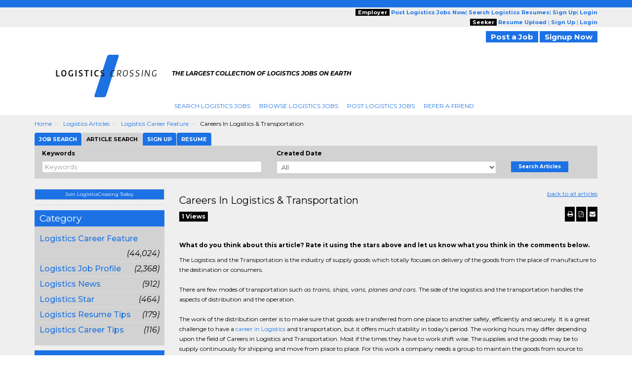

--- FILE ---
content_type: text/html; charset=UTF-8
request_url: https://www.logisticscrossing.com/article/920085/Careers-in-Logistics-Transportation/
body_size: 19646
content:



<!-- time utl_readArticle Start= 1768800715.9864-->
<!-- time utl_readArticle End= sec==> 0.00-->

<!-- time utl_getArticleCategoryValues Start= 1768800715.9971-->
<!-- time utl_getArticleCategoryValues End= sec==> 0.00-->

<!-- time utl_getArticleTags Start= 1768800715.9994-->
<!-- time utl_getArticleTags End= sec==> 0.01-->

<!-- time utl_getRelatedArticles Related Article Start= 1768800716.0101-->
<!-- time utl_getRelatedArticles Related Article End= sec==> 0.00-->

<!-- time utl_getArticleCategoryValues categorys Start= 1768800716.0136-->
<!-- time utl_getArticleCategoryValues categorys End= sec==> 0.00-->

<!-- time utl_getArticleTags_Top Start= 1768800716.0148-->
<!-- time utl_getArticleTags_Top End= sec==> 0.02--><!DOCTYPE html>
<html lang="en" itemscope itemtype="http://schema.org/article">
<head>
<meta charset="utf-8">
<meta http-equiv="X-UA-Compatible" content="IE=edge">
<meta name="viewport" content="width=device-width, initial-scale=1">
	<script type="text/javascript">	window.jQuery || document.write('<script src="//ajax.googleapis.com/ajax/libs/jquery/2.1.0/jquery.min.js" type="text/javascript"><\/script>');</script>
	
<script src="//code.jquery.com/jquery-migrate-1.2.1.min.js" language="JavaScript" type="text/javascript"></script><title>Careers in Logistics & Transportation | LogisticsCrossing.com</title> 
<meta name="description" content="The career in logistics and transport is a small family business such as taxi and courier services and the wider international society needs these workers for them to act. Many 

companies provide on-the-job training. This is for those who are interested in the field of logistics well. It is a healthy future with a lot of hard work."/>
<meta name="keywords" content="careers in logistics, careers in ransportation, international company"/>
<meta name="robots" content="index, follow"/>
<meta name="Revisit-After" content="3 Days"/>
<meta name="Author" content="logisticscrossing.com"/>
<meta http-equiv="Content-Type" content="text/html; charset=iso-8859-1"/>
<meta property="og:locale" content="en_us">
<meta property="og:type" content="article" />
<meta itemprop="name" content="Careers in Logistics & Transportation">
<meta itemprop="keywords" content="careers in logistics, international company">
<meta itemprop="datePublished" content="2010-03-18T00:00:00+00:00">
<meta itemprop="dateCreated" content="2010-03-18T00:38:47+00:00">
<meta itemprop="dateModified" content="2010-03-26T01:56:07+00:00">
<meta itemprop="url" content="https://www.logisticscrossing.com/article/920085/Careers-in-Logistics-Transportation/" />
<meta itemscope itemprop="mainEntityOfPage" itemType="https://schema.org/WebPage" itemid="https://www.logisticscrossing.com/article/920085/Careers-in-Logistics-Transportation/" />
<meta itemprop="wordCount" content="305" />
<meta itemprop="copyrightholder" content="LogisticsCrossing.com"/>
<meta itemprop="creator" content="LogisticsCrossing.com"/>
<meta property="og:title" content="Careers in Logistics & Transportation" />
<meta property="og:url" content="https://www.logisticscrossing.com/article/920085/Careers-in-Logistics-Transportation/" />
<meta property="og:site_name" content="LogisticsCrossing.com" />
<meta property="og:image" content="http://d2y3p5w6r10t9b.cloudfront.net/articleimages/thumbnails/w/120/c_130.jpg" />
<meta property="og:image:type" content="image/jpeg" />
<meta property="article:tag" content="careers in logistics" />
<meta property="article:tag" content="international company" />
<meta property="article:published_time" content="2010-03-18T00:00:00+00:00" />
<meta property="article:modified_time" content="2010-03-26T01:56:07+00:00" />
<meta name="twitter:card" content="summary_large_image"/>
<meta name="twitter:domain" content="LogisticsCrossing.com"/>
<meta property="twitter:image:src" content="http://d2y3p5w6r10t9b.cloudfront.net/articleimages/thumbnails/w/120/c_130.jpg" />
<meta property="twitter:url" content="https://www.logisticscrossing.com/article/920085/Careers-in-Logistics-Transportation/" />
<meta property="fb:admins" content="{seo@wineandspiritscrossing.com}"/>
<link rel="canonical" href="https://www.logisticscrossing.com/article/920085/Careers-in-Logistics-Transportation/">
<!-- HTML5 Shim and Respond.js IE8 support of HTML5 elements and media queries -->
<!-- WARNING: Respond.js doesn't work if you view the page via file:// -->
    <!--[if lt IE 9]>
	<script src="https://oss.maxcdn.com/libs/html5shiv/3.7.0/html5shiv.js"></script>
	<script src="https://oss.maxcdn.com/libs/respond.js/1.4.2/respond.min.js"></script>
    <![endif]-->
<!-- jQuery (necessary for Bootstrap's JavaScript plugins) -->
<!-- Include all compiled plugins (below), or include individual files as needed -->
<style type="text/css">
.ui-helper-hidden-accessible{border:0;clip:rect(0 0 0 0);height:1px;margin:-1px;overflow:hidden;padding:0;position:absolute;width:1px}.ui-front{z-index:100}.ui-autocomplete{position:absolute;top:0;left:0;max-height:250px;overflow-y:auto;overflow-x:hidden;z-index:999999}.ui-menu{list-style:none;padding:0;margin:0;display:block;outline:0}.ui-widget{font-family:Verdana,Arial,sans-serif;font-size:1.1em}.ui-widget-content{border:1px solid #aaa;background:#fff;color:#222}html{font-family:sans-serif;-webkit-text-size-adjust:100%;-ms-text-size-adjust:100%}body{margin:0}header,nav{display:block}a{background:0 0}strong{font-weight:700}h1{margin:.67em 0;font-size:2em}img{border:0}button,input,select{margin:0;font:inherit;color:inherit}button{overflow:visible}button,select{text-transform:none}button{-webkit-appearance:button}button::-moz-focus-inner,input::-moz-focus-inner{padding:0;border:0}input{line-height:normal}input[type=checkbox]{box-sizing:border-box;padding:0}*{-webkit-box-sizing:border-box;-moz-box-sizing:border-box;box-sizing:border-box}:after,:before{-webkit-box-sizing:border-box;-moz-box-sizing:border-box;box-sizing:border-box}html{font-size:62.5%}body{font-family:"Helvetica Neue",Helvetica,Arial,sans-serif;font-size:14px;line-height:1.42857143;color:#333;background-color:#fff}button,input,select{font-family:inherit;font-size:inherit;line-height:inherit}a{color:#428bca;text-decoration:none}img{vertical-align:middle}.img-responsive{display:block;max-width:100%;height:auto}.sr-only{position:absolute;width:1px;height:1px;padding:0;margin:-1px;overflow:hidden;clip:rect(0,0,0,0);border:0}h1,h2,h3{font-family:inherit;font-weight:500;line-height:1.1;color:inherit}h1,h2,h3{margin-top:20px;margin-bottom:10px}h1{font-size:36px}h2{font-size:30px}h3{font-size:24px}p{margin:0 0 10px}.text-left{text-align:left}.text-right{text-align:right}.text-center{text-align:center}ul{margin-top:0;margin-bottom:10px}dd{line-height:1.42857143}dd{margin-left:0}.container{padding-right:15px;padding-left:15px;margin-right:auto;margin-left:auto}@media (min-width:768px){.container{width:750px}}@media (min-width:992px){.container{width:970px}}@media (min-width:1200px){.container{width:1170px}}.container-fluid{padding-right:15px;padding-left:15px;margin-right:auto;margin-left:auto}.row{margin-right:-15px;margin-left:-15px}.col-lg-10,.col-md-10,.col-md-11,.col-md-12,.col-md-2,.col-md-3,.col-md-4,.col-md-5,.col-md-6,.col-md-8,.col-md-9,.col-sm-10,.col-sm-11,.col-sm-12,.col-sm-2,.col-sm-3,.col-sm-4,.col-sm-5,.col-sm-7,.col-sm-8,.col-sm-9{position:relative;min-height:1px;padding-right:15px;padding-left:15px}@media (min-width:768px){.col-sm-10,.col-sm-11,.col-sm-12,.col-sm-2,.col-sm-3,.col-sm-4,.col-sm-5,.col-sm-7,.col-sm-8,.col-sm-9{float:left}.col-sm-12{width:100%}.col-sm-11{width:91.66666667%}.col-sm-10{width:83.33333333%}.col-sm-9{width:75%}.col-sm-8{width:66.66666667%}.col-sm-7{width:58.33333333%}.col-sm-5{width:41.66666667%}.col-sm-4{width:33.33333333%}.col-sm-3{width:25%}.col-sm-2{width:16.66666667%}.col-sm-offset-3{margin-left:25%}.col-sm-offset-1{margin-left:8.33333333%}}@media (min-width:992px){.col-md-10,.col-md-11,.col-md-12,.col-md-2,.col-md-3,.col-md-4,.col-md-5,.col-md-6,.col-md-8,.col-md-9{float:left}.col-md-12{width:100%}.col-md-11{width:91.66666667%}.col-md-10{width:83.33333333%}.col-md-9{width:75%}.col-md-8{width:66.66666667%}.col-md-6{width:50%}.col-md-5{width:41.66666667%}.col-md-4{width:33.33333333%}.col-md-3{width:25%}.col-md-2{width:16.66666667%}.col-md-offset-3{margin-left:25%}.col-md-offset-1{margin-left:8.33333333%}}@media (min-width:1200px){.col-lg-10{float:left}.col-lg-10{width:83.33333333%}.col-lg-offset-1{margin-left:8.33333333%}}label{display:inline-block;margin-bottom:5px;font-weight:700}input[type=checkbox]{margin:4px 0 0;line-height:normal}input[type=file]{display:block}.form-control{display:block;width:100%;height:34px;padding:6px 12px;font-size:14px;line-height:1.42857143;color:#555;background-color:#fff;background-image:none;border:1px solid #ccc;border-radius:4px;-webkit-box-shadow:inset 0 1px 1px rgba(0,0,0,.075);box-shadow:inset 0 1px 1px rgba(0,0,0,.075)}.form-control::-moz-placeholder{color:#999;opacity:1}.form-control:-ms-input-placeholder{color:#999}.form-control::-webkit-input-placeholder{color:#999}.btn{display:inline-block;padding:6px 12px;margin-bottom:0;font-size:14px;font-weight:400;line-height:1.42857143;text-align:center;white-space:nowrap;vertical-align:middle;background-image:none;border:1px solid transparent;border-radius:4px}.btn-default{color:#333;background-color:#fff;border-color:#ccc}.fade{opacity:0}.fade.in{opacity:1}.collapse{display:none}.nav{padding-left:0;margin-bottom:0;list-style:none}.nav>li{position:relative;display:block}.nav>li>a{position:relative;display:block;padding:10px 15px}.tab-content>.tab-pane{display:none}.tab-content>.active{display:block}.navbar{position:relative;min-height:50px;margin-bottom:20px;border:1px solid transparent}@media (min-width:768px){.navbar{border-radius:4px}}@media (min-width:768px){.navbar-header{float:left}}.navbar-collapse{max-height:340px;padding-right:15px;padding-left:15px;overflow-x:visible;-webkit-overflow-scrolling:touch;border-top:1px solid transparent;box-shadow:inset 0 1px 0 rgba(255,255,255,.1)}@media (min-width:768px){.navbar-collapse{width:auto;border-top:0;box-shadow:none}.navbar-collapse.collapse{display:block!important;height:auto!important;padding-bottom:0;overflow:visible!important}.navbar-fixed-top .navbar-collapse{padding-right:0;padding-left:0}}.navbar-fixed-top{position:fixed;right:0;left:0;z-index:1030}@media (min-width:768px){.navbar-fixed-top{border-radius:0}}.navbar-fixed-top{top:0;border-width:0 0 1px}.navbar-brand{float:left;height:50px;padding:15px 15px;font-size:18px;line-height:20px}.navbar-toggle{position:relative;float:right;padding:9px 10px;margin-top:8px;margin-right:15px;margin-bottom:8px;background-color:transparent;background-image:none;border:1px solid transparent;border-radius:4px}.navbar-toggle .icon-bar{display:block;width:22px;height:2px;border-radius:1px}.navbar-toggle .icon-bar+.icon-bar{margin-top:4px}@media (min-width:768px){.navbar-toggle{display:none}}.navbar-nav{margin:7.5px -15px}.navbar-nav>li>a{padding-top:10px;padding-bottom:10px;line-height:20px}@media (min-width:768px){.navbar-nav{float:left;margin:0}.navbar-nav>li{float:left}.navbar-nav>li>a{padding-top:15px;padding-bottom:15px}}.navbar-default{background-color:#f8f8f8;border-color:#e7e7e7}.navbar-default .navbar-brand{color:#777}.navbar-default .navbar-nav>li>a{color:#777}.navbar-default .navbar-toggle{border-color:#ddd}.navbar-default .navbar-toggle .icon-bar{background-color:#888}.navbar-default .navbar-collapse{border-color:#e7e7e7}.clearfix:after,.clearfix:before,.container-fluid:after,.container-fluid:before,.container:after,.container:before,.nav:after,.nav:before,.navbar-collapse:after,.navbar-collapse:before,.navbar-header:after,.navbar-header:before,.navbar:after,.navbar:before,.row:after,.row:before{display:table;content:" "}.clearfix:after,.container-fluid:after,.container:after,.nav:after,.navbar-collapse:after,.navbar-header:after,.navbar:after,.row:after{clear:both}.pull-right{float:right!important}@-ms-viewport{width:device-width}@media (max-width:767px){.hidden-xs{display:none!important}}@media (min-width:768px) and (max-width:991px){.hidden-sm{display:none!important}}@media (min-width:992px) and (max-width:1199px){.hidden-md{display:none!important}}@media (min-width:1200px){.hidden-lg{display:none!important}}body{font-family:Montserrat,sans-serif;font-size:12px;line-height:20px;color:#000;word-break:normal}a{color:#1c72e4;text-decoration:none!important}h1,h2,h3{margin-top:0;margin-bottom:0}h1{font-size:33px}h2{font-size:22px}h3{font-size:23px;line-height:25px}ul{margin-bottom:0}dd{line-height:20px}input[type=checkbox]{vertical-align:sub}.form-control{border-radius:0;height:auto;padding:0;font-size:13px;line-height:normal;padding:3px 5px!important}.btn{white-space:nowrap;padding:0 10px;font-size:13px;color:#fff}.btn-default{color:#fff;background-color:#1c72e4}.nav>li{background:url(https://www.employmentcrossing.com/images/seprater.jpg) no-repeat right center}.nav>li:first-child{margin:0}.nav>li>a{white-space:nowrap;font-size:12px;text-transform:uppercase;padding:3px 9px 3px 9px}.navbar-collapse{padding-right:0;padding-left:0}.navbar-fixed-top{z-index:999}.navbar-brand{height:auto;padding:0;font-size:17px}.navbar-toggle{background-color:#1c72e4;border:medium none;border-radius:0;float:left;margin-right:0;padding:8px 5px}.navbar-toggle .icon-bar{background:#fffdff}.navbar-nav>li>a{line-height:auto}.navbar-default .navbar-brand{color:#1c72e4}.navbar-default .navbar-nav>li>a{color:#1c72e4}.navbar-default .navbar-toggle .icon-bar{background-color:#fff}@media (max-width:767px){.nav>li:first-child a{padding:3px 9px 3px 9px!important}.spec-mob{background:#efefef!important}.spec-mob img{width:56%!important;margin:5px 10px!important}.gry-background{position:relative;margin-top:65px}.active{height:auto!important}#selectedCountry{margin:0 0 0 5px!important}.navbar-fixed-top{-webkit-box-shadow:0 2px 2px 0 rgba(0,0,0,.5);-moz-box-shadow:0 2px 2px 0 rgba(0,0,0,.5);box-shadow:0 2px 2px 0 rgba(0,0,0,.5)}button{outline:0}.right-box{padding:15px}}.btn{border-radius:0;line-height:inherit}.navbar-nav{margin:5px}.font-12{font-size:12px}.input-shadow{-webkit-box-shadow:inset 10px 10px 10px -10px #9e9b96!important;-moz-box-shadow:inset 10px 10px 10px -10px #9e9b96!important;box-shadow:inset 10px 10px 10px -10px #9e9b96!important;background:#e7e4df;background-color:#e7e4df;background-image:none}.btn-shadow{-webkit-box-shadow:4px 3px 5px 0 #afafaf;-moz-box-shadow:4px 3px 5px 0 #afafaf;box-shadow:4px 3px 5px 0 #afafaf}.font-12{line-height:normal!important}body{background:url(https://www.employmentcrossing.com/images/body_bg_20170713083347.jpg) 0 37px repeat-x #fff}@media (max-width:767px){body{background-image:none!important}p{word-break:break-all}}@media screen and (min-width:320px) and (max-width:767px){.nav>li:first-child{margin:0!important}.nav>li{background:0 0}.nav>li>a{background-color:#efefef;border-bottom:solid 1px #cfcfcf}}.pink_Transparent,.social{display:inline-block}a{outline:0}.padd_TB_10{padding:10px 0}.padd_T_25{padding:25px 0 0}.margin-T-10{margin:10px 0 0}.font-12{font-size:12px}header,header a{font-size:11px}.pink_Transparent{background:#efefef;width:100%}.dark_brown{height:15px;background:#1c72e4}.color_brown{color:#1c72e4!important}header{position:relative}.social{padding:1px 3px 0 0;float:right}.gry-background{display:inline-block;width:100%;background-color:#efefef}.cms-home.gry-background{background-color:#efefef}.side_btn_style{text-align:center;margin:0 0 10px}.side_btn_style{border:none;background:#1c72e4;font-size:10px;color:#fff;font-weight:700;padding:1px 10px}.icon_set_bg{background:url(https://www.employmentcrossing.com/images/icon-set_20170713084604.png)}.face,.gplus,.linkedin,.twitter{display:block}.face,.gplus,.linkedin,.twitter{width:18px;height:18px}.linkedin{background-position:-6px -206px}.twitter{background-position:-6px -233px}.face{background-position:-6px -260px}.gplus{background-position:-6px -287px}.right-box{background:#efefef}.link_btn_style{border:none;text-align:center;margin:0 0 10px;font-weight:700}.link_btn_style{background:#1c72e4!important;padding:2px 10px;font-size:11px;color:#fff}.padd_T_15{padding:15px 0 0}.total_jobs{background-color:#1c72e4;padding:4px 10px;font-size:19px;color:#fff;line-height:25px;text-transform:capitalize}.nav>li:first-child{margin:0}.nav>li:first-child a{padding:3px 9px 3px 0}@media screen and (-webkit-min-device-pixel-ratio:0){::i-block-chrome{background:url(https://www.employmentcrossing.com/images/popup_20170713085431.jpg) no-repeat;border-radius:0;max-height:100%;min-height:600px}}input[type=file]{display:block;float:left;width:225px}.pink-box{background:#d2d2d2}.pink-box h3{font-size:18px!important;line-height:20px!important;padding:0 0 5px}.margin-box{display:inline-block;margin:10px}.slidingDiv{position:relative}input[type=checkbox]{float:left}.vertical-search{background:#d2d2d2;padding:5px 0 10px;margin:0 0 15px;width:100%;display:inline-block}.scrollToTop-btn{text-decoration:none}.outer-container{float:left;width:100%}.tab-content-mystyle{background:#efefef}.f-Size-14{font-size:14px}.sub-title{display:block;width:100%;font-size:12px;line-height:20px}.scrollToTop-btn{background:rgba(28,114,228,.5);border:none;bottom:10px;color:#fff;font-size:30px;font-weight:700;height:35px;outline:0;padding:8px 6px;position:fixed;right:30px;text-align:center;width:40px;z-index:999999;display:none}select{float:right;width:60%;border:1px solid #ccc;color:#555;font-size:13px;line-height:20px;padding:0;display:block}select{background-color:#fff}.simple-row{float:left;width:100%}.search-tabbing .form-control3{background-color:#fff;background-image:none;border:1px solid #ccc;color:#555;display:block;font-size:13px;padding:3px 5px;text-indent:15px;width:100%;line-height:normal}.btn-type-title{background:#000;color:#fff;font-weight:700;padding:0 5px}.tag-line{font-weight:700}.total_jobs .f-Size-14{display:block;font-size:12px;line-height:20px;width:100%}.tag-line{font-style:italic;color:#000;font-size:11px}.tag-line h1{padding-top:5px}#SocialIconsTop{padding-top:8px}#selectedCountry{margin:0}.nav>li:last-child{background:0 0!important}.poss-c{position:static}.outer_cover{width:100%}.plainback{text-align:center;padding:25px 0 0}@media (max-width:767px){.plainback .learnmore-space{padding-bottom:30px}}@media (min-width:768px){.plainback .learnmore-space{padding-bottom:30px}}.plainback .plaintext1{font-size:3.35em;line-height:50px}@media (max-width:767px){.plainback .plaintext1{font-size:30px;line-height:40px}}.plainback .plaintext2{font-size:5.83em;line-height:80px}@media (max-width:767px){.plainback .plaintext2{font-size:36px;line-height:50px;display:block}}.plainback .plaintext3{font-size:15px;line-height:20px;padding-bottom:25px;padding-top:25px}.plainback .forSection{position:relative}.plainback .forSection::after{content:'\f0d7';font:normal 14px/1 FontAwesome;position:absolute;font-size:30px;left:22px;top:10px}.plainback .biggerS{background:#fff;padding:10px 13px 10px 13px!important;width:35%;display:inline}@media (max-width:767px){.plainback .biggerS{width:65%}}.plainback .bigger-btn{padding:9px 30px;margin-bottom:3px;font-size:20px}@media (max-width:767px){.plainback .bigger-btn{padding:8px 15px;font-size:12px}}.home-search_section .search-tabbing{background:#d2d2d2}.home-search_section .search-tabbing .searchTitle{text-align:center;width:100%;font-size:25px;padding:22px 0 22px 0}.home-search_section .search-tabbing .devider{display:inline-block;padding-left:5px;padding-right:5px}.home-search_section .search-tabbing .vertical-search{margin-bottom:0}@media (max-width:767px){.home-search_section .search-tabbing .vertical-search .mobile-space{margin-top:15px}}.home-search_section .search-tabbing .form-control{background:#fff;padding:10px 13px 10px 13px!important}.home-search_section .search-tabbing .bigger-btn{padding:8px 10px;margin-bottom:3px;font-size:16px}@media (max-width:767px){.home-search_section .search-tabbing .bigger-btn{margin-top:15px!important}}@media (min-width:768px){.home-search_section .search-tabbing .bigger-btn{font-size:10px}}.home-search_section .padding_l_remove{padding-left:0}@media (max-width:767px){.home-search_section .padding_l_remove{padding-left:15px}}.flash-button{padding:2px 10px;color:#fff;border:none;font-size:15px;font-weight:700;text-decoration:none;animation-name:flash;animation-duration:1s;animation-timing-function:linear;animation-iteration-count:infinite;-webkit-animation-name:flash;-webkit-animation-duration:1s;-webkit-animation-timing-function:linear;-webkit-animation-iteration-count:infinite;-moz-animation-name:flash;-moz-animation-duration:1s;-moz-animation-timing-function:linear;-moz-animation-iteration-count:infinite}@keyframes flash{0%{opacity:1}50%{opacity:.5}100%{opacity:1}}@-webkit-keyframes flash{0%{opacity:1}50%{opacity:.5}100%{opacity:1}}@-moz-keyframes flash{0%{opacity:1}50%{opacity:.5}100%{opacity:1}}@media (max-width:767px){.col-md-10.col-sm-10.col-lg-10.col-md-offset-1.col-sm-offset-1.col-lg-offset-1{padding-right:15px!important}}.home-logo{border-right:15px solid #fff;padding:0 15px 0 15px}.navbar-brand img.img-responsive{float:left}
</style><script type="text/javascript"  language="JavaScript" src="https://www.logisticscrossing.com/htm/script/bootstrap.min_20150130010109.js"></script><script type="text/javascript"  language="JavaScript" src="https://www.logisticscrossing.com/htm/script/general_20221213015647.js"></script><script type="text/javascript"  language="JavaScript" src="https://www.logisticscrossing.com/htm/script/ecarticle_20150428010317.js"></script><script type="text/javascript"  language="JavaScript" src="https://www.logisticscrossing.com/htm/script/theia-sticky-sidebar_20191218033327.js"></script><script type="text/javascript"  language="JavaScript" src="https://www.logisticscrossing.com/htm/script/theia-sticky-sidebar-page_20171003050957.js"></script><script type="text/javascript"  language="JavaScript" src="https://www.logisticscrossing.com/htm/script/jquery.rating.pack_20150130010106.js"></script>	<!--check IE compatibility-->
		<!--check IE compatibility -->
		<script type="text/javascript" language="javascript">
		var HTTP = '';
		HTTP = 'https://www.logisticscrossing.com/';
		window.name='lcwa';
		</script>


		<!-- Hotjar Tracking Code for https://www.employmentcrossing.com -->
		<script>
		    (function(h,o,t,j,a,r){
		        h.hj=h.hj||function(){(h.hj.q=h.hj.q||[]).push(arguments)};
		        h._hjSettings={hjid:1300633,hjsv:6};
		        a=o.getElementsByTagName('head')[0];
		        r=o.createElement('script');r.async=1;
		        r.src=t+h._hjSettings.hjid+j+h._hjSettings.hjsv;
		        a.appendChild(r);
		    })(window,document,'https://static.hotjar.com/c/hotjar-','.js?sv=');
		</script>
			
 <link rel="alternate" type="application/rss+xml" title="Jobs RSS Feed" href="https://www.logisticscrossing.com/lcjssearchresults_rss.xml">
<link rel="alternate" type="application/rss+xml" title="Article RSS Feed" href="https://www.logisticscrossing.com/rssfeed/xml/rssfeedarticle.xml">
<script>
(function() {
  var _fbq = window._fbq || (window._fbq = []);
  if (!_fbq.loaded) {
    var fbds = document.createElement('script');
    fbds.async = true;
    fbds.src = '//connect.facebook.net/en_US/fbds.js';
    var s = document.getElementsByTagName('script')[0];
    s.parentNode.insertBefore(fbds, s);
    _fbq.loaded = true;
  }
  _fbq.push(['addPixelId', '1435532263377928']);
})();
window._fbq = window._fbq || [];
window._fbq.push(['track', 'PixelInitialized', {}]);
</script>
<noscript><img height='1' width='1' alt='' style='display:none' src='https://www.facebook.com/tr?id=1435532263377928&ev=NoScript' /></noscript>
	<script type="text/javascript">
		var session_name = "";
		var filename="920085";
	</script>
	</head>
<body>
<div class="outer-container">
	<div class="container-fluid">
		<div class="row">
		<script>
$(document).ready(function(){
	//Check to see if the window is top if not then display button
	$(window).scroll(function(){
		if ($(this).scrollTop() > 100) {
			$('.scrollToTop-btn').fadeIn();
		} else {
			$('.scrollToTop-btn').fadeOut();
		}
	});

	//Click event to scroll to top
	$('.scrollToTop-btn').click(function(){
		$('html, body').animate({scrollTop : 0},800);
		return false;
	});

});
</script>
	<header>
		<script type="text/javascript">
	function socialIcon()
	{
		(function() {
		var shr = document.createElement('script');
		shr.setAttribute('data-cfasync', 'false');
		shr.src = '//dsms0mj1bbhn4.cloudfront.net/assets/pub/shareaholic.js';
		shr.type = 'text/javascript'; shr.async = 'true';
		shr.onload = shr.onreadystatechange = function() {
		  var rs = this.readyState;
		  if (rs && rs != 'complete' && rs != 'loaded') return;
		  var site_id = '9b6b0407940541bbb99ea3848978adc4';
		  try { Shareaholic.init(site_id); } catch (e) {}
		};
		var s = document.getElementsByTagName('script')[0];
		s.parentNode.insertBefore(shr, s);
		})();
			
		
	}
	</script>
	<button class="side_btn_style hidden-xs" onclick="javascript:socialIcon();" style="left: 0; padding: 0; z-index:1; position: fixed; top: 30%;"> <img border="0" alt="" src="https://www.logisticscrossing.com/images/clicktoshare.png" class="img-responsive">
	</button> 		<script>
		$(document).ready(function(){
			$(".rate_target").click(function(){
				$(".star_group").toggle();
			});
		});
		</script>
		<script language="javascript">
		var rating = 0;
		$(function()
		{
			$('.auto-submit-star1').rating(
			{
				callback: function(value, link)
				{
					// 'this' is the hidden form element holding the current value
					// 'value' is the value selected
					// 'element' points to the link element that received the click.
					//document.formmain.seekerRating.value = value;
					$('.auto-submit-star1').hide();
					$('#savestar1').html('Saving Your Ratings...');
					$.ajax(
					{
						url: HTTP+"lcsaveratings.php",
						type:"POST",
						data: {"rating":value,"articleid":"920085"},
						success:function(result){
							
							console.log(result);
							var jsonData = JSON.parse(result);
							if(jsonData.success == 1)
							{
								if(jsonData.avgrating > 0)
								{
									rating = Math.ceil(jsonData.avgrating);
									//alert(rating);
									var str = '<span class="star-rating-control"><div class="rating-cancel" style="display: none;"><a title="Cancel Rating"></a></div><div class="star-rating rater-0 auto-submit-star1 required star-rating-applied star-rating-live ';
									
									if(rating >= 1)
										str += 'star-rating-on';
									
									str += '" id="0"><a title="1" id="0">1</a></div><div class="star-rating rater-0 auto-submit-star1 star-rating-applied star-rating-live ';
									
									if(rating >= 2)
										str += 'star-rating-on';
									
									str += '" id="0"><a title="2" id="0">2</a></div><div class="star-rating rater-0 auto-submit-star1 star-rating-applied star-rating-live ';
									
									if(rating >= 3)
										str += 'star-rating-on';
									
									str += '" id="0"><a title="3" id="0">3</a></div><div class="star-rating rater-0 auto-submit-star1 star-rating-applied star-rating-live ';
									
									if(rating >= 4)
										str += 'star-rating-on';
									
									str += '" id="0"><a title="4" id="0">4</a></div><div class="star-rating rater-0 auto-submit-star1 star-rating-applied star-rating-live ';
									
									if(rating == 5)
										str += 'star-rating-on';
									
									str += '" id="0"><a title="5" id="0">5</a></div></span>';
									
									
									str += '<input class="auto-submit-star1 required" type="radio" name="star_0" value="1" style="display: none;" id="0"';
									if(rating == 1)
										str += "checked='checked'";
									str += '/><input class="auto-submit-star1" style="display: none;" type="radio" name="star_0" value="2" id="0" ';
									if(rating == 2)
										str += "checked='checked'";
									str += '/><input class="auto-submit-star1" style="display: none;" type="radio" name="star_0" value="3" id="0" ';
									if(rating == 3) 
										str += "checked='checked'";
									str += '/><input class="auto-submit-star1" style="display: none;" type="radio" name="star_0" value="4" id="0" ';
									if(rating == 4)
										str += "checked='checked'";
									str += '/><input class="auto-submit-star1" style="display: none;" type="radio" name="star_0" value="5" id="0" ';
									if(rating == 5)
										str += "checked='checked'";
									str += '/><div id="result_0"></div>';
									
									$('#savestar1').html(str);
									$('#totalrating').html(jsonData.totalrating);
									$('#avgrating').html(rating);
								}
							}
							else
							{
								$('#addratingerror').html(jsonData.msg);
								$('#savestar1').html("");
								$('#savestar1').css("display","none");
							}
						}
					});
				}
			});
		});
		</script>
		<!-- for toggle button -->
		<button class="rate_target">
			<span class="icon_set_bg big-star"></span>
		</button>
		<div class="star_group" style="display: none;">
			<div class="simple-row title_S">Rate This Article</div>
			<div class="simple-row title_S">
				<div style="float:left; color:green;font-weight:bold" id="savestar1">
					<input class="auto-submit-star1 required" type="radio" name="star_0" value="1" id="0" />
					<input class="auto-submit-star1" type="radio" name="star_0" value="2" id="0" />
					<input class="auto-submit-star1" type="radio" name="star_0" value="3" id="0" />	
					<input class="auto-submit-star1" type="radio" name="star_0" value="4" id="0" />	
					<input class="auto-submit-star1" type="radio" name="star_0" value="5" id="0" />
					<div id="result_0"></div>
				</div>	
			</div>
			<div class="simple-row sub_S">Select star to rate this</div>
		</div>
			<div class="outer_cover"> 
		<div class="pink_Transparent hidden-xs">
			<div class="color_brown hidden-xs">
				<div class="dark_brown"> &nbsp; </div>
				<div class="container hidden-xs" >
					<div class="row">
						<div class="col-md-6 col-sm-5">
							<div class="">
							<!-- PST-2==>23--fulldt--20260118-->							</div>
						</div>
						<div class="col-md-6 col-sm-7 " style="text-align:right;">
							<div class="scroll-hide">
																<span class="btn-type-title">Employer</span> 
								<a href="https://www.logisticscrossing.com/employers/lcjobpostingmain.php" class="color_brown"><strong>Post 
								Logistics								Jobs Now</strong></a>|
								<a href="https://www.logisticscrossing.com/employers/resume-search.php"  class="color_brown"><strong>Search 
									Logistics									Resumes</strong></a>|
								<a rel="nofollow" href="https://www.logisticscrossing.com/employers/lcjpsignup.php" class="color_brown"><strong>Sign Up</strong></a>|
								<a rel="nofollow" href="https://www.logisticscrossing.com/employers/lcjplogin.php" class="color_brown"><strong>Login</strong></a>
																<br />
															<span class="btn-type-title">Seeker</span>
								<a rel="nofollow" href="https://www.logisticscrossing.com/lcvisitorresumeupload.php" class="color_brown"><strong>Resume Upload</strong></a> |
								<!--<a rel="nofollow" href="https://www.logisticscrossing.com/concierge/" class="color_brown"><strong>Concierge</strong></a> |
								<a rel="nofollow" href="https://www.logisticscrossing.com/resumefacelift/" class="color_brown"><strong>Resume Facelift</strong></a> |-->
																	<a rel="nofollow" href="https://www.logisticscrossing.com/lcsignin.php" class="color_brown"><strong>Sign Up</strong></a> |
														<a rel="nofollow" href="https://www.logisticscrossing.com/lclogin.php?domainid=1566" class="color_brown"><strong>Login</strong></a>
														</div>
						</div>
					</div>
				</div>
			</div>
		</div>
		<!-- for hemant -->
		<div class="hidden-xs poss-c">
			<div class="container">
				<div class="padd_TB_10 hidden-xs pull-right text-right">
										<a href="https://www.logisticscrossing.com/employers/lcjobpostingmain.php" rel="nofollow" class="link_btn_style" style="font-size:15px;background-color: #933C06">Post a Job</a>
					<a href="https://www.logisticscrossing.com/lcsignin.php" rel="nofollow" class="link_btn_style" style="font-size:15px;background-color: #933C06">Signup Now</a>
									</div>	
			</div>
		</div>
		<!-- for hemant -->	
	</div>


		

		<!--for mobile header-->
			
			<nav class="navbar navbar-default navbar-fixed-top hidden-md hidden-sm hidden-lg">
			  
				<!-- Brand and toggle get grouped for better mobile display -->
				<div class="navbar-header spec-mob">
									<div itemprop="publisher" itemscope itemtype="https://schema.org/Organization">
					<div itemprop="logo" itemscope itemtype="https://schema.org/ImageObject">
					<a  class="navbar-brand" href="https://www.logisticscrossing.com/">
						<img border="0" class="img-responsive" itemprop="logo" src="https://d1qlntccfgnfp6.cloudfront.net/images/logo/logo1566_20181029042930.png" alt="The Largest Collection of Jobs on Earth | LogisticsCrossing" > 
					</a>
					<meta itemprop="url" content="https://www.logisticscrossing.com/images/logo/logo1566.png">
					<meta itemprop="width" content="600">
					<meta itemprop="height" content="60">
					</div>
					<meta itemprop="name" content="LogisticsCrossing">
					</div>
						
				
					<button type="button" style="margin: 5px 5px 0 0;" class="navbar-toggle collapsed pull-right" data-toggle="collapse" data-target="#bs-example-navbar-collapse-1" aria-expanded="false">
					<span class="sr-only">Toggle navigation</span>
					<span class="icon-bar"></span>
					<span class="icon-bar"></span>
					<span class="icon-bar"></span>
				  </button>
				</div>

				<!-- Collect the nav links, forms, and other content for toggling -->
				<div class="collapse navbar-collapse" id="bs-example-navbar-collapse-1">
				  <ul class="nav navbar-nav">
					<li>
						<a href="https://www.logisticscrossing.com/lcjsadvancesearch.php">Search
							Logistics							Jobs </a>
					</li>
					<li>
						<a href="https://www.logisticscrossing.com/browse-jobs/jobs.html">Browse
							Logistics							Jobs </a>
					</li>
					<li>
						<a href="https://www.logisticscrossing.com/employers/lcjobpostingmain.php">Post
							Logistics							Jobs </a>
					</li>
					<li>
						<a rel="nofollow" href="https://www.logisticscrossing.com/lcreferafriend.php">Refer A Friend </a>
					</li>
															<li style=" background:none;">
						<a rel="nofollow" href="https://www.logisticscrossing.com/lcsignin.php" >Sign Up </a>
					</li>
					<li style=" background:none;">
						<a rel="nofollow" href="https://www.logisticscrossing.com/lclogin.php?domainid=1566" >Login</a>
					</li>
									  </ul>
				</div><!-- /.navbar-collapse -->
			  
			</nav>
		<!--for mobile header END-->
		<div class="hidden-xs">
			<div class="padd_T_15 container hidden-xs">
				<div class="col-md-3 col-sm-3 home-logo">
											<a href="https://www.logisticscrossing.com/" style="text-decoration:none;" class="logo-space">
						<img border="0" class="img-responsive pull-right" src="https://d1qlntccfgnfp6.cloudfront.net/images/logo/logo1566_20181029042930.png" alt="The Largest Collection of Jobs on Earth | LogisticsCrossing" > </a>
										
				</div>
				<div class="col-md-9 col-sm-9 hidden-xs ">
					<div class="row padd_T_25">
						<div class="col-md-8 col-sm-8 tag-line hidden-sm hidden-xs">
							<!--div class="newyear-logo" style="top: -45px; position: absolute; left: 0;">
															</div-->
							<div class="row">
																<p class="font-12"><strong >THE LARGEST COLLECTION OF LOGISTICS JOBS ON EARTH</strong></p>
															</div>
						</div>
						<div class="col-md-4 col-md-4 pull-right" id="SocialIconsTop">
								<a rel="nofollow" href="http://www.linkedin.com/company/employmentcrossing" target="_blank" class="social">
								<span class="icon_set_bg linkedin">&nbsp;</span></a>

								<a rel="nofollow" href="https://twitter.com/EmployCrossing" target="_blank" class="social">
								<span class="icon_set_bg twitter">&nbsp;</span></a>

								<a rel="nofollow" href="https://www.facebook.com/EmploymentCrossing" target="_blank" class="social">
								<span class="icon_set_bg face" >&nbsp;</span></a>

														</div>
					</div>
				</div>
				<div class="col-md-9 col-md-offset-3 col-sm-9 col-sm-offset-3">
					<div class="row">
						<div class="collapse navbar-collapse" id="bs-example-navbar-collapse-1">
							<ul class="nav navbar-nav">
								<li>
									<a href="https://www.logisticscrossing.com/lcjsadvancesearch.php">Search
										Logistics										Jobs </a>
								</li>
								<li>
									<a href="https://www.logisticscrossing.com/browse-jobs/jobs.html">Browse
										Logistics										Jobs </a>
								</li>
								<li>
									<a href="https://www.logisticscrossing.com/employers/lcjobpostingmain.php">Post
										Logistics										Jobs </a>
								</li>
								<li>
									<a rel="nofollow" href="https://www.logisticscrossing.com/lcreferafriend.php">Refer A Friend </a>
								</li>
															</ul>
						</div>
					</div>
				</div>
			</div>
		</div>
	</header>
	<script>
	$(window).scroll(function() {
		if ($(this).scrollTop() > 1){
			$('.outer_cover').addClass("my_sticky");
		}
		else{
			$('.outer_cover').removeClass("my_sticky");
		}
	});
	</script>
<a href="#" class="scrollToTop-btn"><span class="arrow-up"><i class="fa fa-sort-asc"></i></span></a>			<div class="gry-background">
				<div class="container-fluid">
					<div class="row" style="position:relative">
						<div class="container">
							<div class="row">
								<div class="col-md-12 col-sm-12">
									<ol class="breadcrumb">
										<li><a href="https://www.logisticscrossing.com/">Home</a> </li><li> <a href="https://www.logisticscrossing.com/article/lcarticlearchive.php">Logistics Articles</a> </li><li> <a href="https://www.logisticscrossing.com/article/lcarticlearchive.php?type=822">Logistics Career Feature</a> </li><li> Careers in Logistics & Transportation</li>									</ol>
								</div>
								<link rel="stylesheet" type="text/css" href="https://www.logisticscrossing.com/htm/css/jquery/jquery-ui_20160823005353.css" ><script type="text/javascript"  language="JavaScript" src="https://www.logisticscrossing.com/htm/script/jquery-ui_20171003051045.js"></script><!--search-->
<style>
ul.token-input-list-facebook {
    background-color: #FFFFFF;
    
    clear: left;
    cursor: text;
    font-family: Verdana,sans-serif;
    font-size: 12px;
    height: auto !important;
    list-style-type: none;
    margin: 0;
    min-height: 1px;
    overflow: hidden;
    padding: 0;
    width: auto;
    z-index: 999;
}
li.token-input-token-facebook {
    background-color: #EFF2F7;
    border: 1px solid #CCD5E4;
    border-radius: 5px 5px 5px 5px;
    color: #000000;
    cursor: default;
    float: left;
    font-size: 11px;
    height: auto !important;
    margin: 3px;
    overflow: hidden;
    padding: 1px 3px;
    white-space: nowrap;
}
li.token-input-token-facebook span {
    color: #A6B3CF;
    cursor: pointer;
    font-weight: bold;
    margin-left: 5px;
}
li.token-input-token-facebook p {
    display: inline;
    margin: 0;
    padding: 0;
}
</style>
<script type="text/javascript">
var currentSearchCountry	= "United States";
var	position	=	0;
var HTTP	=	"https://www.logisticscrossing.com/";

function setDropdownValue(val)
{
	document.getElementById('clsjobalert_searchcountry').value= val;
	changevalue_new_design();
}

function changevalue_new_design()
{
	var dropdownValue = document.getElementById('clsjobalert_searchcountry').value;
	Country = dropdownValue;
	if(typeof jQuery.Autocompleter == 'function')
	{
		jQuery("input#clsjobalert_locationquery").setOptions({ url:HTTP+"lcjsgetcitybycountryid.php?type=1&country=" + Country});
	}
	jQuery("input#clsjobalert_locationquery").val('');
	$("#c_granted_intl1").toggle("slow");
	jQuery('#selectedCountry').html('<a href="javascript:;" style="color:#000;background:none;text-decoration:none;" title="'+dropdownValue+'">'+ dropdownValue.substring(0, 14) +'</a>');
}

</script>
	<script>
		$(document).ready(function(){
			$('#home-tab').removeClass('active').addClass('');
			$('#artical').removeClass('').addClass('active');
			$('#j-search').removeClass('tab-pane fade  active in').addClass('tab-pane fade');
			$('#a-search').removeClass('tab-pane fade').addClass('tab-pane fade active in');			
		});
	</script>
	<div data-example-id="togglable-tabs" role="tabpanel" class="search-tabbing bs-example-tabs col-md-12 col-sm-12">
    <ul role="tablist" class="nav nav-tabs" id="myTab">
      <li role="presentation" class="active" id="home-tab">
			<a aria-expanded="true" aria-controls="home" id="home-tab" href="#j-search" data-toggle="tab" role="tab" >Job Search</a>
	  </li>
      <li role="presentation" class="" id="artical">
			<a aria-expanded="false" aria-controls="artical" data-toggle="tab" id="artical" role="tab" href="#a-search" >Article Search</a>
	  </li>
	  		<li role="presentation" >
			<a aria-expanded="false" aria-controls="signup" data-toggle="tab" id="sign" role="tab" href="#signup" >Sign Up</a>
		</li>
	  		<li role="presentation" >
			<a aria-expanded="false" aria-controls="up-resume" data-toggle="tab" id="u-resume" role="tab" href="#up-resume">Resume</a>
		</li>
    </ul>
    <div class="tab-content" id="myTabContent">
		<div aria-labelledby="home-tab" id="j-search" class="tab-pane fade active in" role="tabpanel">
      	<form name="formmainsearch1" Method="POST" action="https://www.logisticscrossing.com/lcjssearchresults.php">
		<input type="hidden" name="clsjobalert_advsearch_removecompany" id="clsjobalert_advsearch_removecompany" value="">
		<input type="hidden" name="clsjobalert_advsearch_removeregionids" id="clsjobalert_advsearch_removeregionids" value="">
		<input type="hidden" name="clsjobalert_advsearch_removejatype" id="clsjobalert_advsearch_removejatype" value="">
				<input type="hidden" name="clsjobalert_hdnsubmited" value="1">
			<div class="vertical-search">
				<div class="simple-row">
					<div class="col-md-5 col-sm-5">
						<label>What</label><br>
						<input type="text" name="clsjobalert_keywords" id="kwd_searchbox" size="30" value="" placeholder="Keywords" class="form-control"/>
						<script>
							$(document).ready(function() {
							$("input#kwd_searchbox").autocomplete({
								minLength: 2,
								selectFirst: false,
								matchCase: false,
								matchSubset: true,
								matchContains: true,
								cacheLength: 0,
								max: 100,
								source: function( request, response ) {
									$.ajax({
											url : "https://www.logisticscrossing.com/utl_search_job_title.php",
											dataType: "json",
										data: {
												term: request.term
											},
										success: function( data ) {
												response( data );
											}
										});
									},
									focus: function( event, ui ) {
										$( "#kwd_searchbox" ).val( ui.item.name );
										return false;
									},
									select: function( event, ui ) {
										$( "#kwd_searchbox" ).val(ui.item.name);
										return false;
									},
								})
								.autocomplete( "instance" )._renderItem = function( ul, item ) {
								return $( "<li>" )
								.append( "<a>" + item.name + "</a>" )
								.appendTo( ul );
								};
							});
							</script>
						<input type="checkbox" name="clsjobalert_searchinjobtitle"  >&nbsp;<strong>Search in Job Title Only</strong>
					</div>
					<div class="col-md-5 col-sm-5">
											<label>Where</label><br>
						<input type="text" size="26" class="form-control" name="clsjobalert_locationquery" id="clsjobalert_locationquery" value="" placeholder="City and state or zip" size="26">
						<script type="text/javascript">
							$(document).ready(function() {

								$("input#clsjobalert_locationquery").autocomplete({
									minLength: 2,
									width: 260,
									selectFirst: false,
									matchCase: false,
									matchSubset: true,
									matchContains: true,
									cacheLength: 0,
									max: 100,
									source: function( request, response ) {
										$.ajax({
												url : "https://www.logisticscrossing.com/lcjsgetcitybycountryid_new.php?type=1&country="+document.getElementById('clsjobalert_searchcountry').value,
												dataType: "json",
												data: {
													term: request.term
												},
													success: function( data ) {
													response( data );
												}
											});
										},
										focus: function( event, ui ) {
											$( "#clsjobalert_locationquery" ).val( ui.item.value );
											return false;
										},
								})
								.autocomplete( "instance" )._renderItem = function( ul, item ) {
								return $( "<li>" )
								.append( "<a>" + item.value + "</a>" )
								.appendTo( ul );
								};

								$("body").on("click","form[name=formmainsearch1] span#selectedCountry:not([data-filled-country])",function(e)
								{
									var $object = $(this);
								            
								    $(this).attr("data-filled-country","1");

								$('#locationDiv').load('https://www.logisticscrossing.com/htm/includes/suggestion_country_list.php?country=United+States',function(){
									$($object).trigger("click");
								
								});
								})
							});
						</script>
						<span id="changecountry_search-nav" style="font-size:12px; text-align:right; display: block; padding: 0 14px 0 0;"></span>
						<span id="selectedCountry" style="float: right; margin-top:6px;" class="hidden-xs">
							<a href="javascript:;"  title="United States" style="background:none;text-decoration:none;">United States</a>
						</span>
						<div class="slidingDiv" id="locationDiv"><input type="hidden" id="clsjobalert_searchcountry" value="United States"></div>
										</div>
					<div class="col-md-2 col-sm-2"><br>
						<button class="side_btn_style" type="submit" style="margin:6px 0 1px 0; padding:1px 15px 1px 15px">Search Logistics Jobs</button>
						<div class="row" style=" padding:5px 0 0 0px">
							<span style="">
								<a style="background:none;text-decoration:none;" title="" href="https://www.logisticscrossing.com/lcjsadvancesearch.php">+ Advanced Search</a>
							</span>
						</div>
					</div>
					<div>
										</div>
				</div>
			</div>
		</form>
		</div>
		<div aria-labelledby="artical" id="a-search" class="tab-pane fade " role="tabpanel">
			<form name="formmainarticle"  method="POST" action="https://www.logisticscrossing.com/article/lcarticlearchive.php">
			<input type="hidden" name="clsarticle_hdnsubmited" value="1">
			<input type="hidden" name="clsarticle_hdnaction" value="">
			<input type="hidden" name="clsarticle_article_tag" value="">
			<input type="hidden" name="clsarticle_type" value="">
			   <div class="vertical-search">
					<div class="col-md-5 col-sm-5">
						<label>Keywords</label><br/>
						<input type="text" placeholder="Keywords" id="exampleInputEmail1" class="form-control" name="clsarticle_keywords" value="">
					</div>
					<div class="col-md-5 col-sm-5 clearfix">
						<label>Created Date</label><br/>
						<select name="clsarticle_createddt" class="form-control" style="margin:0 0 0 -5px;" >
						<option value="6" SELECTED>All</option>
						<option value="1" >in the last week</option>
						<option value="2" >in the last month</option>
						<option value="3" >in the last 3 months</option>
						<option value="4" >in the last 6 months</option>
						<option value="5" >in the last year</option>
						</select>
					</div>
					<div class="col-md-2 col-sm-2">
					<br/>
						<button class="side_btn_style" type="submit" style="margin:6px 0 1px 0; padding:1px 15px 1px 15px">Search Articles</button>
					</div>
				</div>
			</form>
      	</div>

		<div  aria-labelledby="signup" id="signup" class="tab-pane fade" role="tabpanel">
			<form class="" METHOD="POST" action="https://www.logisticscrossing.com/lcsignin.php" onSubmit="javascript:return NewSignUpEmailValidation('clssignup_email_job_search');">
			<input type="hidden" name="clssignup_hdnsubmited" value="1">
			<input type="hidden" name="clssignup_hdnaction" value="">
			<input type="hidden" name="interfaceLocation" value="article_index.php~search_box">
        		<div class="vertical-search">
					<div class="col-md-6 col-sm-10">
						<label>Email</label><br/>
						<input type="text" class="form-control3" placeholder="name@address.com" name="clssignup_email" id="clssignup_email_job_search">
					</div>
					<div class="col-md-2 col-sm-2">
						<br/>
						<button type="submit" class="side_btn_style" style="margin:6px 0 1px 0; padding:1px 15px 1px 15px">
						Sign Up Now
						</button>
					</div>
				</div>
			</form>
		</div>
		<div  aria-labelledby="up-resume" id="up-resume" class="tab-pane fade" role="tabpanel">
					
			<form class="form-inline" id="formrsupload" Method="POST" action="https://www.logisticscrossing.com/lcvisitorresumeupload.php" enctype="multipart/form-data" name="formrsupload" onsubmit="javascript:return resumeUploadValidation('clsresumecover_uploadfile_search_box')">	
			<input type="hidden" name="clsresumecover_hdnsubmited" value="1">
			<input type="hidden" name="clsuser_user_upsource" value="BIGPOP">
			<input type="hidden" name="clsresumecover_hdnaction" value="UPLOAD_VISITOR_RESUME_NEMAIL">
			<input type="hidden" name="clsresumecover_hdnrctype" value="R">
			<input type="hidden" name="clsresumecover_hdnuploadtype" value="">
			<input type="hidden" name="interfaceLocation" value="article_index.php~search_box_resume_upload">
			<div class="vertical-search">
					<div class="col-md-6 col-sm-10">
						<label>Upload Resume</label><br/>
						<input name="clsresumecover_uploadfile" id="clsresumecover_uploadfile_search_box" type="file" class="form-control3" style="padding:0px!important;"/>
						<div class="clearfix"></div>
					</div>
					<div class="col-md-2 col-sm-2"><br/>
						<button type="submit" class="side_btn_style" style="margin:6px 0 1px 0; padding:1px 15px 1px 15px">
							Upload Now
						</button>
					</div>
			  <div class="col-md-12 col-sm-12">
				<p style="font-size:10px;float:left; width:100%;">
					<em>Supports PDF, DOC, DOCX, TXT, XLS, WPD, HTM, HTML files up to 5 MB</em>
				</p>
			  </div>
			</div>
			</form>
					</div>

	</div>
 </div>
<script language="JavaScript" type="text/javascript">
	$('.token-input-delete-token-facebook').click(function(){
		$(this).parent().fadeTo(200,0,function(){
			  var removecompany = "";
			  var removeadvregion = "";
			  var removeminexp = "";
			  var removemaxexp = "";
			  var removejatype = "";
			  
			  if($(this).attr('id').indexOf('company:(') > -1)
			  {
			  	removecompany = $(this).attr('id');
			  	$('#clsjobalert_advsearch_removecompany').val(removecompany);
			  }
			  else if($(this).attr('id').indexOf('region_') > -1)
			  {
			  	removeregion = $(this).attr('id');
			  	
			  	removeadvregion = $('#clsjobalert_advsearch_removeregionids').val()+','+removeregion.replace("region_",'');
			  	$('#clsjobalert_advsearch_removeregionids').val(removeadvregion);
			  }
			  else
			  {		
			  	removejatype = $('#clsjobalert_advsearch_removejatype').val()+','+$(this).attr('id');
			  	$('#clsjobalert_advsearch_removejatype').val(removejatype);
			  }
	    	  
			  
	    	  $(this).remove();
	    });
	});
</script>							</div>
							<div class="row row-flex-mobile">
								<div class="col-md-3 col-sm-3 leftsticky">
									<div class="theiaStickySidebar">
									<div class="right-box">
	<a href="javascript:_gaq.push(['_link', 'https://www.logisticscrossing.com/lcsignin.php?refid=1566&offer_page=111&pg=article/index.php&uia=My4xMjguMjQ2LjE2Mw==']);"><button type="button" class="btn btn-default size-fix" style="width:100%">Join LogisticsCrossing Today</button></a>
		<div style="border-bottom: 1px dotted #cec9c1;height:1px;margin-top:10px"></div>
		<div class="margin-T-10">
			<div class="pink-box">
				<div class="total_jobs">Category
				</div>
				<div class="margin-box">
					<dl class="right-side">
											<dd><a href="https://www.logisticscrossing.com/article/lcarticlearchive.php?type=822">Logistics Career Feature</a><span class="pull-right">(44,024)</span></dd>
											<dd><a href="https://www.logisticscrossing.com/article/lcarticlearchive.php?type=823">Logistics Job Profile</a><span class="pull-right">(2,368)</span></dd>
											<dd><a href="https://www.logisticscrossing.com/article/lcarticlearchive.php?type=826">Logistics News</a><span class="pull-right">(912)</span></dd>
											<dd><a href="https://www.logisticscrossing.com/article/lcarticlearchive.php?type=821">Logistics Star</a><span class="pull-right">(464)</span></dd>
											<dd><a href="https://www.logisticscrossing.com/article/lcarticlearchive.php?type=825">Logistics Resume Tips</a><span class="pull-right">(179)</span></dd>
											<dd><a href="https://www.logisticscrossing.com/article/lcarticlearchive.php?type=824">Logistics Career Tips</a><span class="pull-right">(116)</span></dd>
										</dl>
				</div>
			</div>
		</div>
			<div class="margin-T-10">
				<div class="pink-box">
					<div class="total_jobs">Tags
					</div>
					<div class="margin-box">
						<dl class="right-side">
													<dd><a href="https://www.logisticscrossing.com/article/lcarticlearchive.php?article_tag=managers">managers</a><span class="pull-right">(30)</span></dd>
													<dd><a href="https://www.logisticscrossing.com/article/lcarticlearchive.php?article_tag=industry">industry</a><span class="pull-right">(29)</span></dd>
													<dd><a href="https://www.logisticscrossing.com/article/lcarticlearchive.php?article_tag=shipping">shipping</a><span class="pull-right">(29)</span></dd>
													<dd><a href="https://www.logisticscrossing.com/article/lcarticlearchive.php?article_tag=logistics">logistics</a><span class="pull-right">(21)</span></dd>
													<dd><a href="https://www.logisticscrossing.com/article/lcarticlearchive.php?article_tag=manufacturing">manufacturing</a><span class="pull-right">(21)</span></dd>
													<dd><a href="https://www.logisticscrossing.com/article/lcarticlearchive.php?article_tag=customers">customers</a><span class="pull-right">(17)</span></dd>
													<dd><a href="https://www.logisticscrossing.com/article/lcarticlearchive.php?article_tag=suppliers">suppliers</a><span class="pull-right">(17)</span></dd>
													<dd><a href="https://www.logisticscrossing.com/article/lcarticlearchive.php?article_tag=costs">costs</a><span class="pull-right">(14)</span></dd>
													<dd><a href="https://www.logisticscrossing.com/article/lcarticlearchive.php?article_tag=organizations">organizations</a><span class="pull-right">(14)</span></dd>
													<dd><a href="https://www.logisticscrossing.com/article/lcarticlearchive.php?article_tag=employers">employers</a><span class="pull-right">(13)</span></dd>
													<dd><a href="https://www.logisticscrossing.com/article/lcarticlearchive.php?article_tag=storage">storage</a><span class="pull-right">(13)</span></dd>
													<dd><a href="https://www.logisticscrossing.com/article/lcarticlearchive.php?article_tag=United States">United States</a><span class="pull-right">(13)</span></dd>
													<dd><a href="https://www.logisticscrossing.com/article/lcarticlearchive.php?article_tag=college degrees">college degrees</a><span class="pull-right">(12)</span></dd>
													<dd><a href="https://www.logisticscrossing.com/article/lcarticlearchive.php?article_tag=methods">methods</a><span class="pull-right">(12)</span></dd>
													<dd><a href="https://www.logisticscrossing.com/article/lcarticlearchive.php?article_tag=salary">salary</a><span class="pull-right">(12)</span></dd>
													<dd><a href="https://www.logisticscrossing.com/article/lcarticlearchive.php?article_tag=economy">economy</a><span class="pull-right">(11)</span></dd>
													<dd><a href="https://www.logisticscrossing.com/article/lcarticlearchive.php?article_tag=functions">functions</a><span class="pull-right">(11)</span></dd>
													<dd><a href="https://www.logisticscrossing.com/article/lcarticlearchive.php?article_tag=inventory">inventory</a><span class="pull-right">(11)</span></dd>
													<dd><a href="https://www.logisticscrossing.com/article/lcarticlearchive.php?article_tag=logistics industry">logistics industry</a><span class="pull-right">(11)</span></dd>
													<dd><a href="https://www.logisticscrossing.com/article/lcarticlearchive.php?article_tag=retailers">retailers</a><span class="pull-right">(11)</span></dd>
													<dd><a href="https://www.logisticscrossing.com/article/lcarticlearchive.php?article_tag=supply chain management">supply chain management</a><span class="pull-right">(11)</span></dd>
													<dd><a href="https://www.logisticscrossing.com/article/lcarticlearchive.php?article_tag=careers">careers</a><span class="pull-right">(10)</span></dd>
													<dd><a href="https://www.logisticscrossing.com/article/lcarticlearchive.php?article_tag=projects">projects</a><span class="pull-right">(10)</span></dd>
													<dd><a href="https://www.logisticscrossing.com/article/lcarticlearchive.php?article_tag=responsibility">responsibility</a><span class="pull-right">(10)</span></dd>
													<dd><a href="https://www.logisticscrossing.com/article/lcarticlearchive.php?article_tag=shipments">shipments</a><span class="pull-right">(10)</span></dd>
												</dl>
					</div>
				</div>
			</div>
		<div class="margin-T-10">
			<div class="pink-box">
				<div class="total_jobs">total jobs
					<span class="sub-title">On EmploymentCrossing</span>
				</div>
				<div class="margin-box">
					<h3 style="line-height:30px;"><strong>798,841</strong></h3>
				</div>
			</div>
		</div>
		<div class="margin-T-10">
			<div class="pink-box">
				<div class="total_jobs">new jobs this week
					<span class="sub-title">On EmploymentCrossing</span>
				</div>
				<div class="margin-box">
					<h3 style="line-height:30px;"><strong>1,387</strong></h3>
				</div>
			</div>
		</div>
			<div class="margin-T-10">
				<div class="pink-box">
					<div class="total_jobs">job type count
						<p class="f-Size-14">On LogisticsCrossing</p>
					</div>
					<div class="margin-box">
						<dl class="right-side">
														<dd><a href="https://www.logisticscrossing.com/jobs/q-logistics-shipping-jobs.html">Logistics Shipping </a><span class="pull-right">(1,776)</span></dd>
															<dd><a href="https://www.logisticscrossing.com/jobs/q-logistics-operations-jobs.html">Logistics Operations </a><span class="pull-right">(1,004)</span></dd>
															<dd><a href="https://www.logisticscrossing.com/jobs/q-warehouse-logistics-jobs.html">Warehouse Logistics </a><span class="pull-right">(917)</span></dd>
															<dd><a href="https://www.logisticscrossing.com/jobs/q-supply-chain-logistics-jobs.html">Supply Chain Logistics </a><span class="pull-right">(613)</span></dd>
															<dd><a href="https://www.logisticscrossing.com/jobs/q-global-logistics-jobs.html">Global Logistics </a><span class="pull-right">(481)</span></dd>
															<dd><a href="https://www.logisticscrossing.com/jobs/q-transportation-logistics-jobs.html">Transportation Logistics </a><span class="pull-right">(433)</span></dd>
															<dd><a href="https://www.logisticscrossing.com/jobs/q-logistics-specialist-jobs.html">Logistics Specialist </a><span class="pull-right">(245)</span></dd>
													</dl>
					</div>
				</div>
			</div>			
	<div id="refine_search_result" style="border-top:1px dotted #cec9c1; margin-top:5px;"></div>
<div class="clearfix"></div>
</div>									</div>
								</div>
								<div class="col-md-9 col-sm-9 contentsticky article-dtl-img">
									<div class="theiaStickySidebar">
																	<div style="float:right;" align="right" class="textblack">
											<a href="https://www.logisticscrossing.com/article/lcarticlearchive.php"><u>back to all articles</u></a>
										</div>

										<div id="articletab" class="orange-color-text">
																					</div>
										<div id="main3">
																					<h1>
												<span class="attorny_title" itemprop="headline">Careers in Logistics & Transportation</span>
											</h1>
											<span class="btn-type-title" style="display: inline-block;margin: 10px 0 0;">
												1 Views											</span>																					<div class="pull-right">

												<a  class="icon-small" title="Printable Version" alt="Printable Version"href="javascript:printerversion('920085');">
													<i class="fa fa-print"></i>
												</a>
												<a href="http://pdf.employmentcrossing.com/logistics/920085.pdf" target="_new"  class="icon-small">
													<i class="fa fa-file-pdf-o"></i>
												</a>
												<a   class="icon-small" title="Email to Friend" alt="Email to Friend"href="javascript:mailtocolleague('Careers in Logistics & Transportation','https://www.logisticscrossing.com/article/920085/Careers-in-Logistics-Transportation/','920085','Careers-in-Logistics-Transportation')">
													<i class="fa fa-envelope"></i>
												</a>
											</div>
																					<div style="clear:both">  </div>
										</div>
										<div class="main3">
											<script language="javascript">
											var rating = 0;
											$(function()
											{
												$('.auto-submit-star').rating(
												{
													callback: function(value, link)
													{
														// 'this' is the hidden form element holding the current value
														// 'value' is the value selected
														// 'element' points to the link element that received the click.
														//document.formmain.seekerRating.value = value;
														$('.auto-submit-star').hide();
														$('#savestar').html('Saving Your Ratings...');
														$.ajax(
														{
															url: HTTP+"lcsaveratings.php",
															type:"POST",
															data: {"rating":value,"articleid":"920085"},
															success:function(result){

																console.log(result);
																var jsonData = JSON.parse(result);
																if(jsonData.success == 1)
																{
																	if(jsonData.avgrating > 0)
																	{
																		rating = Math.ceil(jsonData.avgrating);
																		//alert(rating);
																		var str = '<span class="star-rating-control"><div class="rating-cancel" style="display: none;"><a title="Cancel Rating"></a></div><div class="star-rating rater-0 auto-submit-star required star-rating-applied star-rating-live ';

																		if(rating >= 1)
																			str += 'star-rating-on';

																		str += '" id="0"><a title="1" id="0">1</a></div><div class="star-rating rater-0 auto-submit-star star-rating-applied star-rating-live ';

																		if(rating >= 2)
																			str += 'star-rating-on';

																		str += '" id="0"><a title="2" id="0">2</a></div><div class="star-rating rater-0 auto-submit-star star-rating-applied star-rating-live ';

																		if(rating >= 3)
																			str += 'star-rating-on';

																		str += '" id="0"><a title="3" id="0">3</a></div><div class="star-rating rater-0 auto-submit-star star-rating-applied star-rating-live ';

																		if(rating >= 4)
																			str += 'star-rating-on';

																		str += '" id="0"><a title="4" id="0">4</a></div><div class="star-rating rater-0 auto-submit-star star-rating-applied star-rating-live ';

																		if(rating == 5)
																			str += 'star-rating-on';

																		str += '" id="0"><a title="5" id="0">5</a></div></span>';


																		str += '<input class="auto-submit-star required" type="radio" name="star_0" value="1" style="display: none;" id="0"';
																		if(rating == 1)
																			str += "checked='checked'";
																		str += '/><input class="auto-submit-star" style="display: none;" type="radio" name="star_0" value="2" id="0" ';
																		if(rating == 2)
																			str += "checked='checked'";
																		str += '/><input class="auto-submit-star" style="display: none;" type="radio" name="star_0" value="3" id="0" ';
																		if(rating == 3)
																			str += "checked='checked'";
																		str += '/><input class="auto-submit-star" style="display: none;" type="radio" name="star_0" value="4" id="0" ';
																		if(rating == 4)
																			str += "checked='checked'";
																		str += '/><input class="auto-submit-star" style="display: none;" type="radio" name="star_0" value="5" id="0" ';
																		if(rating == 5)
																			str += "checked='checked'";
																		str += '/><div id="result_0"></div>';
																		//$('#addrating').html(show_star(Math.ceil(rating)));
																		$('#savestar').html(str);
																	}
																}
																else
																{
																	$('#addratingerror').html(jsonData.msg);
																	$('#savestar').html("");
																	$('#savestar').css("display","none");
																}
															}
														});
													}
												});
											});
											</script>
											<div style="float:left;width:100%;color:red;font-weight:bold" id="addratingerror">
											</div>
											<div  class="row padd_T_10">
												<div  class="col-md-2" style="float:left;margin-bottom:10px;color:green;font-weight:bold" id="savestar">
													<input class="auto-submit-star required" type="radio" name="star_0" value="1" id="0"/>
													<input class="auto-submit-star" type="radio" name="star_0" value="2" id="0" />
													<input class="auto-submit-star" type="radio" name="star_0" value="3" id="0" />
													<input class="auto-submit-star" type="radio" name="star_0" value="4" id="0" />
													<input class="auto-submit-star" type="radio" name="star_0" value="5" id="0" />
													<div id="result_0"></div>
												</div>
												<div  class="col-md-10">
																									</div>
											</div>
										</div>
										<div style="float:left;width:100%;font-weight:bold">
											What do you think about this article? Rate it using the stars above and let us know what you think in the comments below.
										</div>
																				<div itemprop='articleBody' class="simple-row margin-T-10">
											The Logistics and the Transportation is the industry of supply goods which totally focuses on delivery of the goods from the place of manufacture to the destination or consumers.<br><br>There are few modes of transportation such <em>as trains, ships, vans, planes and cars</em>. The side of the logistics and the transportation handles the aspects of distribution and the operation. <BR>
<BR>
The work of the distribution center is to make sure that goods are transferred from one place to another safely, efficiently and securely. It is a great challenge to have a <a href="https://www.logisticscrossing.com/lcjobtypelisting.php">career in Logistics</a> and transportation, but it offers much stability in today's period. The working hours may differ depending upon the field of Careers in Logistics and Transportation. Most if the times they have to work shift wise. The supplies and the goods may be to supply continuously for shipping and move from place to place. For this work a company needs a group to maintain the goods from source to destination. <BR>															<br>
															<center>
															<script type='text/javascript'>printBannerAd(zoneid=796,blockcampaign=1,n='a1f53360');</script>  <noscript><a href='http://media.employmentscape.com/www/empsc/ck.php?n=a1f53360&amp;cb=INSERT_RANDOM_NUMBER_HERE' target='_blank'><img src='http://media.employmentscape.com/www/empsc/avw.php?zoneid=796&amp;cb=INSERT_RANDOM_NUMBER_HERE&amp;n=a1f53360 border='0' alt=''/></a></noscript>
															</center>
															<br>
													
<BR>
The Careers in Logistics and Transportation may be worked with a small family owned business like taxi and couriers the larger and the international company needs such workers for them. The massive fleet for the employee for planes, ships, automobiles and trains which have their many kinds of work world wide. The employee with Careers in Logistics and Transportation need to be a hard working person. This should be the first condition of the company. There are some companies who select employees by their good physical shape. The company needs the worker to work for a long time and carry the heavy load easily. The employees of the logistic may communicate effectively with others. Many companies were providing the on-the-job-training. This is good for those who were interested in the field of logistics. It is a healthy future with lots of hard working.<BR></div>										
										
																		
										
										
											<!--On the net section ends here-->
										<span style="color:red"><strong>If this article has helped you in some way, will you say thanks by sharing it through a <a rel="nofollow" id="ref_fb" href="https://www.facebook.com/sharer.php?u=https://www.logisticscrossing.com/article/920085/Careers-in-Logistics-Transportation/" onClick="javascript:window.open(this.href, '', 'menubar=no,toolbar=no,resizable=no,scrollbars=no,height=400,width=600'); return false;" style="text-decoration:underline; color:#009ee0">share</a>,
										<a rel="nofollow" id="ref_fb" href="https://plus.google.com/share?url=https://www.logisticscrossing.com/article/920085/Careers-in-Logistics-Transportation/" onClick="javascript:window.open(this.href, '', 'menubar=no,toolbar=no,resizable=no,scrollbars=no,height=400,width=600'); return false;" style="text-decoration:underline; color:#009ee0">like</a>, a
										<a rel="nofollow" onClick="javascript:window.open(this.href, '', 'menubar=no,toolbar=no,resizable=no,scrollbars=no,height=400,width=600'); return false;" href='http://www.linkedin.com/shareArticle?mini=true&amp;url=https://www.logisticscrossing.com/article/920085/Careers-in-Logistics-Transportation/&amp;title=Careers in Logistics & Transportation' id='ref_lk' style="text-decoration:underline; color:#009ee0">link</a>, or an
										<a rel="nofollow" href="javascript:mailtocolleague('Careers in Logistics & Transportation','https://www.logisticscrossing.com/article/920085/Careers-in-Logistics-Transportation/');" style="text-decoration:underline; color:#009ee0">email</a> to someone you think would appreciate the reference.</strong> </span>
										<br /> <br />
										<script type="text/javascript">
											writeHTMLasJS('https://www.logisticscrossing.com/article/920085/Careers-in-Logistics-Transportation/','Careers in Logistics & Transportation');
										</script>
										<div class='share share_type_email'> <a href="javascript:mailtocolleague('Careers in Logistics & Transportation','https://www.logisticscrossing.com/article/920085/Careers-in-Logistics-Transportation/');" class="share__btn">Email</a> </div>

																<div class="simple-row">
																					<span class="textgreen"><strong>Popular tags:</strong></span>
											<br><br>
											  &nbsp;<a href=http://www.LogisticsCrossing.com/article/920061/It-is-Easier-to-Build-a-Career-in-Logistics-than-it-Seems/><font size=3>careers</font></a>  &nbsp;<a href=http://www.LogisticsCrossing.com/article/920026/Locating-the-Foremost-Logistics-Planner-Jobs-in-the-Logistics-Field/><font size=1>shapes</font></a>  &nbsp;<a href=http://www.LogisticsCrossing.com/article/920021/Finding-Import-Jobs-that-Work-For-You/><font size=1>automobiles</font></a>  &nbsp;<a href=http://www.LogisticsCrossing.com/article/920046/Warehouse-Supervisor/><font size=1>workers</font></a>  &nbsp;<a href=http://www.LogisticsCrossing.com/article/920090/Logistics-Careers/><font size=2>industry</font></a>  &nbsp;<a href=http://www.LogisticsCrossing.com/article/920005/PETCO-to-Add-Logistics-Jobs/><font size=4>distribution centers</font></a>  &nbsp;<a href=http://www.LogisticsCrossing.com/article/920010/How-the-Banking-Crisis-Affects-the-Logistics-Industry/><font size=3>logistics</font></a>  &nbsp;<a href=http://www.LogisticsCrossing.com/article/920061/It-is-Easier-to-Build-a-Career-in-Logistics-than-it-Seems/><font size=2>shipping</font></a>  &nbsp;<a href=http://www.LogisticsCrossing.com/article/920010/How-the-Banking-Crisis-Affects-the-Logistics-Industry/><font size=1>trains</font></a>  &nbsp;<a href=http://www.LogisticsCrossing.com/article/920020/Beginning-a-New-Career-in-Import-Jobs/><font size=4>means of transport</font></a>										
										
										
											<div class="borderbottom1 simple-row">
												<br>
												<div id="disqus_thread"></div>
												<script type="text/javascript">
													/* * * CONFIGURATION VARIABLES * * */
													var disqus_shortname = 'ec-jobs';
													var disqus_identifier = '920085';
													/* * * DON'T EDIT BELOW THIS LINE * * */
													(function() {
														var dsq = document.createElement('script'); dsq.type = 'text/javascript'; dsq.async = true;
														dsq.src = '//' + disqus_shortname + '.disqus.com/embed.js';
														(document.getElementsByTagName('head')[0] || document.getElementsByTagName('body')[0]).appendChild(dsq);
													})();
												</script>
												<noscript>Please enable JavaScript to view the <a href="https://disqus.com/?ref_noscript" rel="nofollow">comments powered by Disqus.</a></noscript>
																							</div>
													<!-- comment section END -->
										<br>
												<div class="simple-row">
																											<p class="font-16 color_brown"><strong>Related articles</strong></p>
														<hr width="100%" size="1" noshade color="#c1b900">
																											<div class="simple-row">
														  &nbsp;<a href=https://www.logisticscrossing.com/article/920060/How-to-Develop-a-Bright-Career-in-Logistics/ target=_blank >How to Develop a Bright Career in Logistics</a></br>  &nbsp;<a href=https://www.logisticscrossing.com/article/920041/Logistics-Planner-Jobs/ target=_blank >Logistics Planner Jobs</a></br>  &nbsp;<a href=https://www.logisticscrossing.com/article/920075/Logistics-Manager-Jobs/ target=_blank >Logistics Manager Jobs</a></br>  &nbsp;<a href=https://www.logisticscrossing.com/article/920093/Logistics-Employment-Tips-in-Choosing-the-Right-Logistics-Employment-for-You/ target=_blank >Logistics Employment - Tips in Choosing the Right Logistics Employment for You</a></br>  &nbsp;<a href=https://www.logisticscrossing.com/article/920025/Advancing-in-a-Career-in-Logistics-Shipping/ target=_blank >Advancing in a Career in Logistics Shipping</a></br>  &nbsp;<a href=https://www.logisticscrossing.com/article/920016/Getting-Transportation-Logistics-Jobs/ target=_blank >Getting Transportation Logistics Jobs</a></br>  &nbsp;<a href=https://www.logisticscrossing.com/article/920028/Performing-Well-in-Logistics-Engineering-Jobs/ target=_blank >Performing Well in Logistics Engineering Jobs</a></br>  &nbsp;<a href=https://www.logisticscrossing.com/article/920071/What-Does-a-Chief-Logistics-Officer-Do/ target=_blank >What Does a Chief Logistics Officer Do?</a></br>  &nbsp;<a href=https://www.logisticscrossing.com/article/920026/Locating-the-Foremost-Logistics-Planner-Jobs-in-the-Logistics-Field/ target=_blank >Locating the Foremost Logistics Planner Jobs in the Logistics Field</a></br>  &nbsp;<a href=https://www.logisticscrossing.com/article/920087/Logistic-Careers-Understanding-the-Challenging-Jobs-in-Logistics/ target=_blank >Logistic Careers - Understanding the Challenging Jobs in Logistics</a></br>													</div>
																								</div>										</div>
																</div>
								</div>
								<!--<div class="col-md-3 col-sm-3">
																	</div>-->
							</div>
						</div>
					</div>
				</div>
			</div>
		</div>
		<div class="row">
			
<footer class="footer_Bg">
	<script language="javascript" type="text/javascript">
	/*footerText();*/
	</script>
	<div class="dark_Red_bg padd_25">
		<div class="container">
			<div class="col-md-6 col-sm-6 testimonial_Text">
				<i class="fa fa-quote-left fa-5" style="font-size:50px;"></i>
				I like the volume of jobs on EmploymentCrossing.  The quality of jobs is also good.  Plus, they get refreshed very often.  Great work!
 <i class="fa fa-quote-right fa-5" style="font-size:50px; vertical-align: text-top;"></i>
				<div class="row">
					<div class="col-md-12 author">
						Roberto D - Seattle, WA					</div>
				</div>
			</div>
			<div class="col-md-5 col-md-offset-1">
			  <ul class="orange_List ">
				<li>All we do is research jobs.</li>
				<li>Our team of researchers, programmers, and analysts find you jobs from over 1,000 career pages and other sources</li>
				<li>Our members get more interviews and jobs than people who use "public job boards"</li>
			  </ul>
			</div>
		</div>
	</div>
	<div class="footer_Title hidden-xs">
	 	<div class="container ">
			Your
			<a rel="nofollow" href="https://www.logisticscrossing.com/lcprivacy.php">privacy</a>
			is guaranteed. We will never give out, lease, or sell your personal information.   |
			<a rel="nofollow" href="https://www.logisticscrossing.com/lcwhitelistus.php" style="text-decoration:none;">
			<strong>Whitelist logisticscrossing</strong>
			</a>
		</div>
	</div>
	<div class="container hidden-xs">
		<div class="col-md-2 col-sm-2">
			<div class="outer">
				<h5>Useful Links</h5>
				<ul class="list-unstyled footer_Link">
					<li><a href="https://www.logisticscrossing.com/browse-jobs/jobs.html">Browse Logistics Jobs</a></li>
					<!--li><a href="https://www.logisticscrossing.com/">Search Jobs by Industry</a></li-->
					<li><a href="https://www.logisticscrossing.com/our-sites.php" target="_parent">Our Sites</a></li>
					<li><a href="https://www.logisticscrossing.com/latestjobs.php" target="_parent">Latest logistics Jobs</a></li>
				</ul>
										<h5>Other Related Job Sites</h5>
						<ul class="list-unstyled footer_Link">
						<li><a href="https://www.aerospacecrossing.com/">Aerospace Jobs</a></li><li><a href="https://www.automotivecrossing.com/">Automotive Jobs</a></li><li><a href="https://www.aviationcrossing.com/">Aviation Jobs</a></li><li><a href="https://www.transportationcrossing.com/">Transportation Jobs</a></li><li><a href="https://www.truckingcrossing.com/">Trucking Jobs</a></li></ul>			</div>
		</div>
		<div class="col-md-10 col-sm-10">
			<div id="footerJSdiv"></div>
			<script language="javascript" type="text/javascript">
				function quicktour()
				{
					window.open("https://www.logisticscrossing.com/lcquicktourpopup.php","quicktourpopup","height=550,width=904,left=75,top=75,scrollbars=yes,resizable=no");
				}
				var isvisitor	= "1";
				var domainname  = "LogisticsCrossing";

				$(window).load(function(){
						$('#footerJSdiv').html(getFooterJobsearchLinks("https://www.logisticscrossing.com/",isvisitor,domainname));
					});
				getFooterResourcesLinks("https://www.logisticscrossing.com/",'Logistics');
				getFooterGeneralResourcesLinks("https://www.logisticscrossing.com/");
			</script>
		</div>
	</div>
	<div class="for-M">
		<div class="bottom-line text-center">
			Shoot for the moon. Even if you miss it, you will land among the stars.
		</div>
		<div class="text-center">
			LogisticsCrossing - #1 Job Aggregation and Private Job-Opening Research Service — The Most Quality Jobs Anywhere
		</div>
		<div class="text-center padd_TB_10">
			LogisticsCrossing is the first job consolidation service in the employment industry to seek to include every job that exists in the world.
			<br>
			Copyright © 2026  LogisticsCrossing - All rights reserved.
			<span>
			169			</span>
		</div>
	</div>


	


		<script language="javascript" type="text/javascript">
			/*footerLogo();*/

	</script>

	</footer>
<!--script async src="//jsv3.recruitics.com/8c040733-8843-11e7-98d3-9125638cadfc.js"></script-->

		</div>
	</div>
</div>
<link rel="stylesheet" type="text/css" href="https://www.logisticscrossing.com/htm/css/bootstrap_20221123065850.css" media="none" onload="if(media!='all')media='all'"><link rel="stylesheet" type="text/css" href="https://www.logisticscrossing.com/htm/css/main_20221123065847.css" media="none" onload="if(media!='all')media='all'"><!-----------------break------------------------>
<noscript>
<link rel="stylesheet" type="text/css" href="https://www.logisticscrossing.com/htm/css/bootstrap_20221123065850.css" ><link rel="stylesheet" type="text/css" href="https://www.logisticscrossing.com/htm/css/main_20221123065847.css" ></noscript>
<!-- common java scritp func calling here for bottom --><!-- Start Alexa OLD Certify Javascript -->		<script type="text/javascript" src="https://d31qbv1cthcecs.cloudfront.net/atrk.js"></script>
		<script type="text/javascript">_atrk_opts = { atrk_acct: "IiHdf1asZt00Mq", domain:"logisticscrossing.com"}; atrk ();</script>
		<noscript><img src="https://d5nxst8fruw4z.cloudfront.net/atrk.gif?account=IiHdf1asZt00Mq" style="display:none" height="1" width="1" alt=""></noscript>
<!-- End Alexa Certify Javascript --><!-- Centralized Tracking Start --><!-- useractivationid==>0,useremail==>,lead_type==>A --><script type="text/javascript">	
				var url = "https://www.logisticscrossing.com/utils/track.php?log_type=cmn";

				try {
					_request = new XMLHttpRequest();
				} catch (e) {
					_request = new XDomainRequest();		
				}
				_request.open("POST",url,true);
				_request.setRequestHeader("Content-Type", "application/x-www-form-urlencoded");
				_request.send('userid=0&trk_eml=&tm_compid=130&tm_parent_compid=63&lead_type=A&referral_domain=&search_url=www.logisticscrossing.com%2Farticle%2F920085%2FCareers-in-Logistics-Transportation%2F');

		</script>		<!-- Global site tag (gtag.js) - Google Analytics -->
		<script async src="https://www.googletagmanager.com/gtag/js?id=UA-390760-79"></script>
		<script>
		  window.dataLayer = window.dataLayer || [];
		  function gtag(){dataLayer.push(arguments);}
		  gtag('js', new Date());

		  gtag('config', 'UA-390760-79');
		</script>
	<!-- Centralized Tracking END -->		
		<script type="text/javascript">
		/* <![CDATA[ */
		var google_conversion_id = 1013579994;
		var google_conversion_language = "en";
		var google_conversion_format = "3";
		var google_conversion_color = "666666";
		var google_conversion_label = "jBmlCL7ssQIQ2oGo4wM";
		var google_conversion_value = 0;
		/* ]]> */
		</script>
		<script type="text/javascript" src="//www.googleadservices.com/pagead/conversion.js">
		</script><noscript>
		<div style="display:inline;">
		<img height="1" width="1" style="border-style:none;" alt="" src="//www.googleadservices.com/pagead/conversion/1013579994/?label=jBmlCL7ssQIQ2oGo4wM&amp;guid=ON&amp;script=0">
		</div>
		</noscript>
				<script type="text/javascript"  language="JavaScript" src="https://www.logisticscrossing.com/htm/script/theia-sticky-sidebar_20191218033327.js"></script><script type="text/javascript"  language="JavaScript" src="https://www.logisticscrossing.com/htm/script/theia-sticky-sidebar-page_20171003050957.js"></script><script>
$(document).ready(function() {
	$('.leftsticky, .contentsticky')
		.theiaStickySidebar({
			additionalMarginTop: 10
		});
});
</script>

</body>
</html>